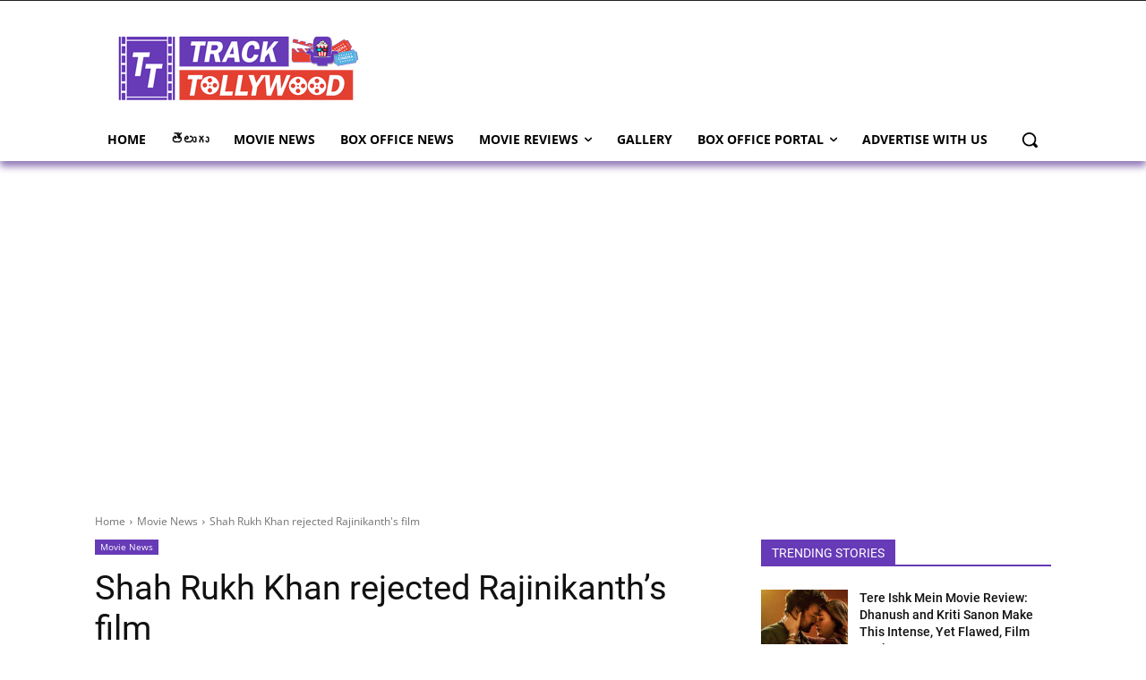

--- FILE ---
content_type: text/html; charset=UTF-8
request_url: https://tracktollywood.com/wp-admin/admin-ajax.php?td_theme_name=Newspaper&v=12.4
body_size: -623
content:
{"81588":446}

--- FILE ---
content_type: text/html; charset=utf-8
request_url: https://www.google.com/recaptcha/api2/aframe
body_size: 268
content:
<!DOCTYPE HTML><html><head><meta http-equiv="content-type" content="text/html; charset=UTF-8"></head><body><script nonce="05TzFO5bXTLbHQVIHutr6A">/** Anti-fraud and anti-abuse applications only. See google.com/recaptcha */ try{var clients={'sodar':'https://pagead2.googlesyndication.com/pagead/sodar?'};window.addEventListener("message",function(a){try{if(a.source===window.parent){var b=JSON.parse(a.data);var c=clients[b['id']];if(c){var d=document.createElement('img');d.src=c+b['params']+'&rc='+(localStorage.getItem("rc::a")?sessionStorage.getItem("rc::b"):"");window.document.body.appendChild(d);sessionStorage.setItem("rc::e",parseInt(sessionStorage.getItem("rc::e")||0)+1);localStorage.setItem("rc::h",'1764665202930');}}}catch(b){}});window.parent.postMessage("_grecaptcha_ready", "*");}catch(b){}</script></body></html>